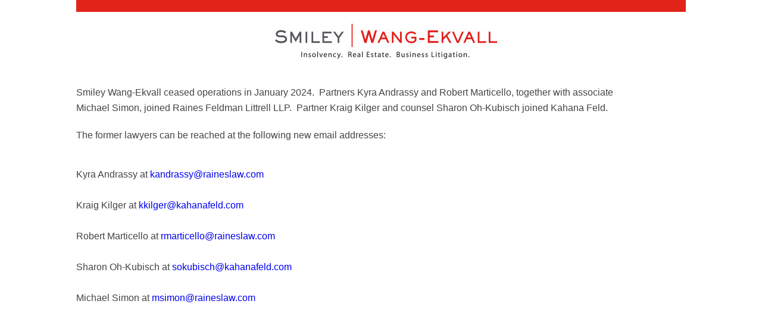

--- FILE ---
content_type: text/html; charset=UTF-8
request_url: http://swelawfirm.com/
body_size: 4011
content:
<!DOCTYPE html>
<html lang="en-US" prefix="og: http://ogp.me/ns#" class="no-js">
<head>
	<meta charset="UTF-8">
	<meta name="viewport" content="width=device-width, initial-scale=1.0"/>
	<link rel="profile" href="http://gmpg.org/xfn/11">
	<link rel="pingback" href="http://swelawfirm.com/xmlrpc.php">
	<!--[if lt IE 9]>
	<script src="http://swelawfirm.com/wp-content/themes/smiley/js/html5.js"></script>
	<![endif]-->
	<script>(function(){document.documentElement.className='js'})();</script>
	<title>Smiley Wang-Ekvall Specializes in Business Litigation, Real Estate Transactions, Bankruptcy &amp; Insolvency .</title>

<!-- This site is optimized with the Yoast SEO plugin v8.4 - https://yoast.com/wordpress/plugins/seo/ -->
<meta name="description" content="Los Angeles &amp; Orange County business litigation, real estate transactions, bankruptcy and insolvency attorneys. Visit our website to schedule a consultation"/>
<link rel="canonical" href="http://swelawfirm.com/" />
<meta property="og:locale" content="en_US" />
<meta property="og:type" content="website" />
<meta property="og:title" content="Smiley Wang-Ekvall Specializes in Business Litigation, Real Estate Transactions, Bankruptcy &amp; Insolvency ." />
<meta property="og:description" content="Los Angeles &amp; Orange County business litigation, real estate transactions, bankruptcy and insolvency attorneys. Visit our website to schedule a consultation" />
<meta property="og:url" content="http://swelawfirm.com/" />
<meta property="og:site_name" content="Smiley Wang-Ekvall" />
<meta property="og:image" content="http://swelawfirm.com/wp-content/themes/smiley/images/logo.jpg" />
<meta name="twitter:card" content="summary" />
<meta name="twitter:description" content="Los Angeles &amp; Orange County business litigation, real estate transactions, bankruptcy and insolvency attorneys. Visit our website to schedule a consultation" />
<meta name="twitter:title" content="Smiley Wang-Ekvall Specializes in Business Litigation, Real Estate Transactions, Bankruptcy &amp; Insolvency ." />
<meta name="twitter:image" content="http://swelawfirm.com/wp-content/themes/smiley/images/logo.jpg" />
<script type='application/ld+json'>{"@context":"https:\/\/schema.org","@type":"WebSite","@id":"#website","url":"http:\/\/swelawfirm.com\/","name":"Smiley Wang-Ekvall","potentialAction":{"@type":"SearchAction","target":"http:\/\/swelawfirm.com\/?s={search_term_string}","query-input":"required name=search_term_string"}}</script>
<meta name="msvalidate.01" content="AAE105772C715D02CB6B6B13CA079F8C" />
<!-- / Yoast SEO plugin. -->

<link rel='dns-prefetch' href='//fonts.googleapis.com' />
<link rel='dns-prefetch' href='//s.w.org' />
<link rel="alternate" type="application/rss+xml" title="Smiley Wang-Ekvall &raquo; Feed" href="http://swelawfirm.com/feed/" />
<link rel="alternate" type="application/rss+xml" title="Smiley Wang-Ekvall &raquo; Comments Feed" href="http://swelawfirm.com/comments/feed/" />
<link rel="alternate" type="application/rss+xml" title="Smiley Wang-Ekvall &raquo; Home Comments Feed" href="http://swelawfirm.com/sample-page/feed/" />
		<script type="text/javascript">
			window._wpemojiSettings = {"baseUrl":"https:\/\/s.w.org\/images\/core\/emoji\/11\/72x72\/","ext":".png","svgUrl":"https:\/\/s.w.org\/images\/core\/emoji\/11\/svg\/","svgExt":".svg","source":{"concatemoji":"http:\/\/swelawfirm.com\/wp-includes\/js\/wp-emoji-release.min.js?ver=4.9.26"}};
			!function(e,a,t){var n,r,o,i=a.createElement("canvas"),p=i.getContext&&i.getContext("2d");function s(e,t){var a=String.fromCharCode;p.clearRect(0,0,i.width,i.height),p.fillText(a.apply(this,e),0,0);e=i.toDataURL();return p.clearRect(0,0,i.width,i.height),p.fillText(a.apply(this,t),0,0),e===i.toDataURL()}function c(e){var t=a.createElement("script");t.src=e,t.defer=t.type="text/javascript",a.getElementsByTagName("head")[0].appendChild(t)}for(o=Array("flag","emoji"),t.supports={everything:!0,everythingExceptFlag:!0},r=0;r<o.length;r++)t.supports[o[r]]=function(e){if(!p||!p.fillText)return!1;switch(p.textBaseline="top",p.font="600 32px Arial",e){case"flag":return s([55356,56826,55356,56819],[55356,56826,8203,55356,56819])?!1:!s([55356,57332,56128,56423,56128,56418,56128,56421,56128,56430,56128,56423,56128,56447],[55356,57332,8203,56128,56423,8203,56128,56418,8203,56128,56421,8203,56128,56430,8203,56128,56423,8203,56128,56447]);case"emoji":return!s([55358,56760,9792,65039],[55358,56760,8203,9792,65039])}return!1}(o[r]),t.supports.everything=t.supports.everything&&t.supports[o[r]],"flag"!==o[r]&&(t.supports.everythingExceptFlag=t.supports.everythingExceptFlag&&t.supports[o[r]]);t.supports.everythingExceptFlag=t.supports.everythingExceptFlag&&!t.supports.flag,t.DOMReady=!1,t.readyCallback=function(){t.DOMReady=!0},t.supports.everything||(n=function(){t.readyCallback()},a.addEventListener?(a.addEventListener("DOMContentLoaded",n,!1),e.addEventListener("load",n,!1)):(e.attachEvent("onload",n),a.attachEvent("onreadystatechange",function(){"complete"===a.readyState&&t.readyCallback()})),(n=t.source||{}).concatemoji?c(n.concatemoji):n.wpemoji&&n.twemoji&&(c(n.twemoji),c(n.wpemoji)))}(window,document,window._wpemojiSettings);
		</script>
		<style type="text/css">
img.wp-smiley,
img.emoji {
	display: inline !important;
	border: none !important;
	box-shadow: none !important;
	height: 1em !important;
	width: 1em !important;
	margin: 0 .07em !important;
	vertical-align: -0.1em !important;
	background: none !important;
	padding: 0 !important;
}
</style>
<link rel='stylesheet' id='twentyfifteen-fonts-css'  href='//fonts.googleapis.com/css?family=Noto+Sans%3A400italic%2C700italic%2C400%2C700%7CNoto+Serif%3A400italic%2C700italic%2C400%2C700%7CInconsolata%3A400%2C700&#038;subset=latin%2Clatin-ext' type='text/css' media='all' />
<link rel='stylesheet' id='genericons-css'  href='http://swelawfirm.com/wp-content/themes/smiley/genericons/genericons.css?ver=3.2' type='text/css' media='all' />
<link rel='stylesheet' id='twentyfifteen-style-css'  href='http://swelawfirm.com/wp-content/themes/smiley/style.css?ver=4.9.26' type='text/css' media='all' />
<!--[if lt IE 9]>
<link rel='stylesheet' id='twentyfifteen-ie-css'  href='http://swelawfirm.com/wp-content/themes/smiley/css/ie.css?ver=20141010' type='text/css' media='all' />
<![endif]-->
<!--[if lt IE 8]>
<link rel='stylesheet' id='twentyfifteen-ie7-css'  href='http://swelawfirm.com/wp-content/themes/smiley/css/ie7.css?ver=20141010' type='text/css' media='all' />
<![endif]-->
<script type='text/javascript' src='http://swelawfirm.com/wp-includes/js/jquery/jquery.js?ver=1.12.4'></script>
<script type='text/javascript' src='http://swelawfirm.com/wp-includes/js/jquery/jquery-migrate.min.js?ver=1.4.1'></script>
<link rel='https://api.w.org/' href='http://swelawfirm.com/wp-json/' />
<link rel="EditURI" type="application/rsd+xml" title="RSD" href="http://swelawfirm.com/xmlrpc.php?rsd" />
<link rel="wlwmanifest" type="application/wlwmanifest+xml" href="http://swelawfirm.com/wp-includes/wlwmanifest.xml" /> 
<meta name="generator" content="WordPress 4.9.26" />
<link rel='shortlink' href='http://swelawfirm.com/' />
<link rel="alternate" type="application/json+oembed" href="http://swelawfirm.com/wp-json/oembed/1.0/embed?url=http%3A%2F%2Fswelawfirm.com%2F" />
<link rel="alternate" type="text/xml+oembed" href="http://swelawfirm.com/wp-json/oembed/1.0/embed?url=http%3A%2F%2Fswelawfirm.com%2F&#038;format=xml" />
		<style type="text/css">.recentcomments a{display:inline !important;padding:0 !important;margin:0 !important;}</style>
		<style type="text/css">.broken_link, a.broken_link {
	text-decoration: line-through;
}</style>	<link rel="stylesheet" href="https://ajax.googleapis.com/ajax/libs/jqueryui/1.11.3/themes/smoothness/jquery-ui.css" />
	<script src="https://ajax.googleapis.com/ajax/libs/jqueryui/1.11.3/jquery-ui.min.js"></script>

<script>
  (function(i,s,o,g,r,a,m){i['GoogleAnalyticsObject']=r;i[r]=i[r]||function(){
  (i[r].q=i[r].q||[]).push(arguments)},i[r].l=1*new Date();a=s.createElement(o),
  m=s.getElementsByTagName(o)[0];a.async=1;a.src=g;m.parentNode.insertBefore(a,m)
  })(window,document,'script','//www.google-analytics.com/analytics.js','ga');

  ga('create', 'UA-66096418-1', 'auto');
  ga('send', 'pageview');

</script>
</head>

<body class="home page-template page-template-home_page page-template-home_page-php page page-id-2">

	<div id="bg" style="background-image: none;">

		<nav id="locations-nav">

		</nav>

		
		<style>
		@media print {
			.page-template-professionals_page #main-nav {
				display: none;
			}
			.page-template-professionals_page #content-left {
				display: none;
			}
			.page-template-professionals_page #locations-nav {
				display: none;
			}
			.page-template-professionals_page #linked-in {
				display: none;
			}
			.page-template-professionals_page #pdfdownload {
				display: none;
			}
		}
		#pdfdownload {
			display: block;
			position: absolute;
			top: 10px;
			right: 44px;
			width: 26px;
			height: 26px;
			background: url(http://swelawfirm.com/wp-content/themes/smiley/images/btn-pdf.png) no-repeat;
		}
		</style>
		<script>
			var pdfd = function($){
				$(document).ready(function(){
					if (document.location.href.indexOf("professionals/") !== -1) {
						var pdfname = document.location.href.split("/")[4];
						var cacherng = Math.floor(Math.random() * Math.floor(1000));
						$("#pdfdownload").attr("href", "http://swelawfirm.com/wp-content/themes/smiley/pdf/"+pdfname+".pdf?c="+cacherng).css("display","block");
					}
				});
			}(jQuery);
		</script>
		
		<header>

			
			<a href="#" target="_blank" id="pdfdownload" style="display: none;"></a>
			
			<a href="http://swelawfirm.com" id="logo"><img src="http://swelawfirm.com/wp-content/themes/smiley/images/logo.jpg" /></a>
		</header>
    <div id="hp-container">
                    <div id="hp-text" style="position: static; top: 100px; width: 90%; left: 25px; line-height: 26px; padding-bottom: 20px;"><p>Smiley Wang-Ekvall ceased operations in January 2024.  Partners Kyra Andrassy and Robert Marticello, together with associate Michael Simon, joined Raines Feldman Littrell LLP.  Partner Kraig Kilger and counsel Sharon Oh-Kubisch joined Kahana Feld.<br />
</p>
<div style="height: 20px;"></div>
<p>The former lawyers can be reached at the following new email addresses:</p>
<div style="height: 40px;"></div>
<p>Kyra Andrassy at <a href='mailto:kandrassy@raineslaw.com'>kandrassy@raineslaw.com</a><br />
<br />
Kraig Kilger at <a href='mailto:kkilger@kahanafeld.com'>kkilger@kahanafeld.com</a><br />
<br />
Robert Marticello at <a href='mailto:rmarticello@raineslaw.com'>rmarticello@raineslaw.com</a><br />
<br />
Sharon Oh-Kubisch at <a href='mailto:sokubisch@kahanafeld.com'>sokubisch@kahanafeld.com</a><br />
<br />
Michael Simon at <a href='mailto:msimon@raineslaw.com'>msimon@raineslaw.com</a></p>
</div>
            </div>
<style>

header {
	padding-bottom: 40px;
}

body.home #footer-line {
	margin-top: 258px;
}

#logo {
	width: 392px;
}

@media screen and (max-width: 414px) {
    #logo {
		display: block;
		width: 100vw;
		margin: 10px auto;
		text-align: center;
    }
}
</style>

<div id="footer-line"><img src="http://swelawfirm.com/wp-content/themes/smiley/images/logo-footer.jpg" /></div>


    
    </div>

<script type='text/javascript' src='http://swelawfirm.com/wp-content/themes/smiley/js/skip-link-focus-fix.js?ver=20141010'></script>
<script type='text/javascript'>
/* <![CDATA[ */
var screenReaderText = {"expand":"<span class=\"screen-reader-text\">expand child menu<\/span>","collapse":"<span class=\"screen-reader-text\">collapse child menu<\/span>"};
/* ]]> */
</script>
<script type='text/javascript' src='http://swelawfirm.com/wp-content/themes/smiley/js/functions.js?ver=20141212'></script>
<script type='text/javascript' src='http://swelawfirm.com/wp-includes/js/wp-embed.min.js?ver=4.9.26'></script>

<div id="mobile-overlay">
    <div>&nbsp;</div>
</div>

</body>
</html>



--- FILE ---
content_type: text/css
request_url: http://swelawfirm.com/wp-content/themes/smiley/style.css?ver=4.9.26
body_size: 3840
content:
/*
Theme Name: Smiley
*/

/* RESETS */
html,body,div,span,applet,object,iframe,h1,h2,h3,h4,h5,h6,p,blockquote,pre,a,abbr,acronym,address,big,cite,code,del,dfn,em,img,ins,kbd,q,s,samp,small,strike,strong,sub,sup,tt,var,b,u,i,center,dl,dt,dd,ol,ul,li,fieldset,form,label,legend,table,caption,tbody,tfoot,thead,tr,th,td,article,aside,canvas,details,embed,figure,figcaption,footer,header,hgroup,menu,nav,output,ruby,section,summary,time,mark,audio,video{border:0;font-size:100%;font:inherit;vertical-align:baseline;margin:0;padding:0}article,aside,details,figcaption,figure,footer,header,hgroup,menu,nav,section{display:block}body{line-height:1}ol,ul{list-style:none}blockquote,q{quotes:none}blockquote:before,blockquote:after,q:before,q:after{content:none}table{border-collapse:collapse;border-spacing:0 }
i { font-style: italic; }

/* OVERALL */
html {  }
body { position: relative; width: 1024px; margin: 0 auto; font-family: arial, helvetica, sans-serif; }
body #bg { background: url(images/bg.jpg) repeat-y top right; }
body.home #bg { background: url(images/bg-home.jpg) repeat-y top center; height: 800px; position: relative; }
h1 { color: #767676; font-size: 17px; font-weight: bold; margin: 0 0 8px; border-bottom: 2px solid #e22319; padding-bottom: 8px; }
a { text-decoration: none; }
/* .content { width: 632px; float: right; margin-right: 30px; padding-bottom: 40px; } */
.content { width: 540px; float: right; margin-right: 70px; padding-bottom: 40px; }
.content p { margin-bottom: 10px; color: #767676; line-height: 20px; font-size: 12px;  }
#content-mobile { display: none; }

/* HEADER */
header { background: #fff; position: relative; padding: 20px 0 20px;  }
#logo { display: block; width: 392px; margin: 0 auto;  }
#linked-in { display: block; position: absolute; top: 10px; right: 14px; width: 26px; height: 26px; background: url(images/btn-linked-in.jpg) no-repeat; }
#locations-nav { background: #e22319; overflow: hidden; line-height: 12px; padding: 10px 0; }
#locations-nav ul { float: right; margin-right: 5px;  }
#locations-nav li { float: left; }
#locations-nav li a { color: #fff; text-decoration: none; text-transform: uppercase; margin-right: 10px; font-size: 12px; }
#locations-nav li ~ li { border-left: 1px solid #fff; padding-left: 10px; }

/* MAIN NAV */
#main-nav { position: absolute; left: 464px; top: 0; padding-top: 20px;  height: 262px;}
#main-nav ul {  }
#main-nav ul li { margin-bottom: 10px; }
#main-nav ul li a { display: block; width: 160px; padding: 10px 10px 6px 30px; color: #FFF; text-transform: uppercase; text-decoration: none; font-size: 13px; }
#main-nav ul li a:hover { background: url(images/bg-nav-hover.jpg) no-repeat bottom right; }
#main-nav ul li:hover ul { display: block; }
#main-nav ul ul { display: none; position: absolute; height: 400px; left: 199px; top: 0; padding-top: 20px; background: url(images/bg-subnav.png) repeat; z-index: 1000; }
#main-nav ul ul li { margin-bottom: 0; }
#main-nav ul ul li a:hover { background: none; background: url(images/bg-nav-hover.jpg) repeat-x bottom #e5625b; }
#main-nav ul ul { height: 370px;}
#main-nav ul ul li a { font-size: 12px; text-transform: capitalize; }
#main-nav ul ul li a.sub-title {  }
#main-nav ul ul li a.sub-title.para { margin-top: 20px; }

/* SUB NAV */
#sub-nav { overflow: hidden; margin-bottom: 15px; }
#sub-nav ul li { float: left; }
#sub-nav ul li ~ li { margin-left: 10px;  }
#sub-nav ul li a { color: #e22319; font-size: 13px; }
#sub-nav ul li a:hover { text-decoration: underline; }

/* HOME */
#hp-container { position: relative;  }
#hp-container #main-nav { background: #e22319; }
#hp-left { float: left; }
/* #hp-right { float: right; border-left: 1px solid #e22319; } */
#hp-mobile { display : none; }
#hp-badge { position: absolute; bottom: -100px; right: 240px; }

#hp-text { position: absolute; top: 300px; left: 30px; width: 400px; line-height: 35px; font-size: 16px; color: #444; }
#hp-news { position: absolute; top: 300px; left: 470px; line-height: 20px; font-size: 12px; color: #444; height: 350px; overflow-y: scroll;  }
.hp-news-item { position: relative; overflow: hidden; }
.hp-news-item a { color: #000; }
.hp-news-item a:hover { text-decoration: underline; }
.hp-news-item ~ .hp-news-item { margin-top: 20px; }
#hp-news-header { display: block; font-size: 20px; margin: 6px 0 20px 25px;  }
#hp-news a { display: block; margin-left: 25px; font-weight: bold; }
#hp-news p { display: block; margin-left: 25px; width: 500px; }


#hp-right-container { float: right; width: 361px; height: 282px; overflow: hidden; position: relative;}
#hp-right-inner { width: 10000px; position: relative; top: 0; left: 0; }
.hp-right { float: left; width: 361px; position: relative; }


#slide-container { float: left; background: #101820; position: relative; overflow: hidden; width: 464px; height: 282px; overflow: hidden; }
#slide-inner { width: 10000px; position: relative; top: 0; left: 0; }
.slide { float: left; width: 464px; }
.slide h2 { color: #de3b3a; font-size: 22px; font-family: 'Courier New', Courier, 'Lucida Sans Typewriter', 'Lucida Typewriter', monospace; margin: 30px 0 0 30px; line-height: 26px; }
.slide p { color: #fff; font-size: 18px; font-family: 'Courier New', Courier, 'Lucida Sans Typewriter', 'Lucida Typewriter', monospace; margin: 20px 0 0 30px; line-height: 24px; }


/* CONTENT PAGES */
h2.contact-header { font-size: 16px; text-transform: uppercase; margin: 30px 0 10px;  }
h2.contact-header.paralegals { margin-top: 40px; }
.contact-name { overflow: hidden; }
.contact-name img { float: left; width: 80px; margin-right: 20px; }
#content-left { float: left; }
#content-right { float: right; }
#main-nav.content-pages { top: 136px; left: 133px; background: #e22319; height: 262px;}
/* #main-nav.content-pages ul ul { height: 262px;} */


/* PROFESSIONALS PAGES OVERIDES */
body.page-template-professionals_page #bg { background: url(images/bg-professionals.jpg) repeat-y top right; }
body.page-template-professionals_page #titles { float: left; margin: 25px 0 0 25px; color: #fff; font-size: 13px;  }
body.page-template-professionals_page h1 { border: none; color: #fff; margin-bottom: 0; font-size: 14px; }
body.page-template-professionals_page #contact-info { float: right; margin: 25px 0 0 0; font-size: 12px; color: #fff; line-height: 20px; }
body.page-template-professionals_page #contact-info a { color: #fff; }
body.page-template-professionals_page #contact-info a:hover { text-decoration: underline; }
body.page-template-professionals_page #contact-info li { margin-bottom: 3px;  }
body.page-template-professionals_page #contact-info span { display: inline-block; width: 40px; text-align: right; margin-right: 10px; color: #e8e8e8; }
body.page-template-professionals_page .content p { color: #dbdbdb; font-size: 13px; }
body.page-template-professionals_page #photo { float: left; margin-left: -81px; width: 201px; }
body.page-template-professionals_page #bio { clear: both; padding-top: 25px; }
body.page-template-professionals_page #left-content { width: 210px; margin: 300px 0 0 105px; color: #757373; font-size: 11px; line-height: 15px; padding-bottom: 40px; }
body.page-template-professionals_page #left-content h2 { font-size: 11px; color: #000; margin-bottom: 2px; text-transform: uppercase; margin-top: 20px;  padding-bottom: 10px; }
body.page-template-professionals_page #left-content h2#first { margin-top: 0; }
body.page-template-professionals_page #left-content ul li { list-style: square; margin-left: 15px; margin-bottom: 4px; }
body.page-template-professionals_page #professionals-mobile { height: 200px; }
body.page-template-professionals_page #bio h2 { border-bottom: 1px solid #ccc; color: #fff; text-transform: uppercase; margin: 30px 0 10px; padding-bottom: 5px; font-size: 14px; }
body.page-template-professionals_page .bio-list-items { line-height: 20px; }
body.page-template-professionals_page .bio-list-items li { margin-left: 15px; list-style: square; color: #dbdbdb; font-size: 13px; margin-bottom: 7px; }
body.page-template-professionals_page .speaking-engagements { line-height: 20px; }
body.page-template-professionals_page .speaking-engagements li { margin-left: 15px; list-style: square; color: #dbdbdb; font-size: 13px; margin-bottom: 7px; }
body.page-template-professionals_page .speaking-engagements li a { color: #ccc; text-decoration: underline; }
body.page-template-professionals_page .content { width: 540px; float: right; margin-right: 70px; padding-bottom: 40px; }
body.page-template-professionals_page #badges { margin-top: 30px; }
body.page-template-professionals_page #badges a { display: block; }
body.page-template-professionals_page #badges a ~ a { margin-top: 12px; }


/* CONTACT */
.office { overflow: hidden;}
.office { margin: 14px 0 14px; }
.office a { float: right; }
.office img {  width: 200px; }
.contact-name { margin-bottom: 14px; color: #767676; font-size: 12px; line-height: 16px; }
.contact-name a { color: #e22319; }
.contact-name a.professional { font-size: 14px; color: #000; }
.page-id-19 hr { margin-bottom: 15px; }


/* NEWS PAGE */
.page-template-news_page .content { min-height: 500px; }
.page-template-news_page .content ul li { margin-top: 10px; line-height: 20px; font-size: 13px; color: #767676 }
.page-template-news_page .content ul a { color: #000; }
.page-template-news_page .content ul a:hover {  text-decoration: underline; }


/* PUBLICATIONS */
.content ul.publications li { margin-top: 10px; line-height: 20px; font-size: 13px; color: #767676 }
.content ul.publications a { color: #000; }
.content ul.publications a:hover {  text-decoration: underline; }
.page-template-publications_page .content { min-height: 400px; }


/* FOOTER */
#footer-line { clear: both; height: 100px; background: #df2625; }
#footer-line { position: relative; }
body.home #footer-line { margin-top: 780px; }
body #footer-line img { position: absolute; top: 23px; left: 30px; }
#mobile-overlay { display: none; }


/*============================================================*/
/* MEDIA QUERIES                                              */
/*============================================================*/

/* IPHONE 6-PLUS */
@media screen and (max-width: 414px) {

    /* OVERALL */
    body { width: 414px; }
    body.home #bg,
    body #bg,
    body.page-template-professionals_page #bg { background-image: none; }
    header { padding: 0 0 20px; }
    body.home #bg { height: auto; }
    #logo { display: block; width: 320px; margin: 10px auto; }
    .content { width: 390px; margin: 0; padding: 0; }
    #mobile-inner { padding: 20px; }
    #content-mobile { display: block; }
    #locations-nav { padding: 0; }
    #locations-nav ul { margin-top: 10px; }
    #locations-nav li a { font-size: 10px; }
    #mobile-btn { display: block; width: 46px; height: 34px; float: left; background: url(images/graphic-mobile-btn.png) no-repeat; }
    #mobile-nav { display: none; position: absolute; float: left; width: 200px; height: 645px; background: #e22319; color: #fff; border-top: 2px solid #fff;  }
    #mobile-container { width: 374px; float: left; position: relative; left: 0; }
    .office a { float: none; }

    /* HOME */
    #hp-container { background: none; width: 414px; overflow: hidden; }
    #hp-mobile { display: block; }
    #hp-container { float: left; }
    #hp-container #main-nav { background: none; height: auto; }
    #hp-text { position: static; width: 365px; line-height: 20px; margin: 15px auto 0; font-size: 14px;  }
    #hp-news { position: static; width: 365px; line-height: 20px; margin-top: 20px; /*margin: 15px auto 20px;*/ padding: 7px 25px 20px; background: #e9e9e9; font-size: 14px;  }
    #hp-news-header { margin: 10px 0; }
    #hp-news a { margin-left: 0; }
    #hp-news p { margin-left: 0; width: 365px; }
    #hp-badge { position: static; display: block; width: 81px; margin: 0 auto; display: none; }
    #hp-mobile { width: 414px; }

    /* PROFESSIONALS PAGES */
    #professionals-mobile { padding: 0 20px; }
    body.page-template-professionals_page .content { width: 414px; float: none; padding-bottom: 10px; }
    body.page-template-professionals_page #titles { margin-left: 20px;   }
    body.page-template-professionals_page #photo { margin: 0; }
    body.page-template-professionals_page #contact-info { float: left; margin: 20px 0 0 0; background: #fff; color: #000; }
    body.page-template-professionals_page #contact-info span,
    body.page-template-professionals_page #contact-info a { text-align: left; color: #666; }
    body.page-template-professionals_page #bio { padding: 20px; }
    body.page-template-professionals_page #bio p { color: #000; }
    body.page-template-professionals_page #left-content { margin: 0; width: auto; padding: 0 20px 20px; font-size: 13px; line-height: 20px; }
    body.page-template-professionals_page #left-content h2 { font-size: 14px; }
    body.page-template-professionals_page .bio-list-items li { color: #000; }
    body.page-template-professionals_page .speaking-engagements li { color: #000; }
    body.page-template-professionals_page #bio h2 { color: #000;}
    body.page-template-professionals_page #left-content h2 { border-bottom: 1px solid #CCC; }
    body.page-template-professionals_page #left-content { color: #000; width: 200px;}

    /* HP NAV */
    #main-nav { position: static; background: none;}
    #main-nav ul li { border: 1px solid #ccc; width: 365px; margin: 0 0 0 20px; border-radius: 5px;}
    #main-nav ul li a { width: 365px; color: #e22319; font-weight: bold; padding: 14px 10px 10px 15px; }
    #main-nav ul li a span { display: inline-block; float: right; width: 185px; text-transform: none; color: #ccc; font-size: 11px; border-left: 1px solid #ccc; padding-left: 15px;  }
    #main-nav ul ul { display: block; position: relative; left: auto; top: auto; height: auto; padding: 10px 0; }
    #main-nav ul ul li { border: none; margin: 0; }
    #main-nav ul ul li a { color: #fff; font-weight: normal; padding: 5px 10px 5px 15px; }
    #main-nav ul ul li a:hover { background: none; }

    /* PUSH OUT NAV */
    #mobile-nav { z-index: 1000; }
    #mobile-nav ul { margin-top: 30px; }
    #mobile-nav ul li { padding-left: 10px; margin-bottom: 20px; }
    #mobile-nav ul li a span { display: block; width: 15px; height: 15px; background: url(images/graphic-mobile-nav.png) no-repeat; background-position: -30px 0; float: left; margin-right: 10px; }
    #mobile-nav ul li a.sub span { background-position: 0 0; }
    #mobile-nav ul li a.sub.minus span { background-position: 0 -15px; }
    #mobile-nav ul li a { color: #fff; font-weight: bold; text-transform: uppercase; font-size: 14px; }
    #mobile-nav ul ul { margin: 10px 0 30px; }
    #mobile-nav ul ul li { margin-bottom: 10px; padding-left: 25px; }
    #mobile-nav ul ul li a { font-weight: normal; text-transform: none; }

    /* FOOTER */
    body.home #footer-line { margin-top: 20px; }
    body #footer-line { margin: 20px auto 0; width: 414px; }

    /* HIDER */
    #hp-left,
    #hp-right-container,
    #content-left,
    #content-right,
    #main-nav.content-pages,
    #linked-in,
    #slide-container { display: none; }

}


@media only screen and (min-device-width : 320px) and (max-device-width : 736px) and (orientation : landscape) {
    #bg { display: none; }
    #mobile-overlay { display: block; position: absolute; top: 0; left: 0; background: #000; color: #fff; z-index: 1000; width: 736px; height: 586px; }
    #mobile-overlay div { width: 63px; height: 0; padding-top: 82px; overflow: hidden; background: url(images/graphic-landscape-image.png) no-repeat; position: absolute; left: 310px; top: 160px;  }
    #container { display: none; }
}



/* IPHONE 6 */
@media screen and (max-width: 375px) {

    /* OVERALL */
    body { width: 375px; }
    body.home #bg,
    body #bg,
    body.page-template-professionals_page #bg { background-image: none; }
    header { padding: 0 0 20px; }
    body.home #bg { height: auto; }
    #logo { display: block; width: 320px; margin: 10px auto; }
    .content { width: 380px; margin: 0; padding: 0; }
    #mobile-inner { padding: 20px; }
    #content-mobile { display: block; }
    #locations-nav { padding: 0; }
    #locations-nav ul { margin-top: 10px; }
    #locations-nav li a { font-size: 10px; }
    #mobile-btn { display: block; width: 46px; height: 34px; float: left; background: url(images/graphic-mobile-btn.png) no-repeat; }
    #mobile-nav { display: none; position: absolute; float: left; width: 200px; height: 645px; background: #e22319; color: #fff; border-top: 2px solid #fff;  }
    #mobile-container { width: 374px; float: left; position: relative; left: 0; }

    /* HOME */
    #hp-container { background: none; width: 375px; overflow: hidden; }
    #hp-mobile { display: block; }
    #hp-container { float: left; }
    #hp-container #main-nav { background: none; height: auto; }
    #hp-text { position: static; width: 330px; line-height: 20px; margin: 15px auto 0; font-size: 14px;  }
    #hp-news { position: static; width: 330px; line-height: 20px; margin: 15px auto 0; font-size: 14px; padding-bottom: 15px;  }
    #hp-news-header { margin: 10px 0; }
    #hp-news a { margin-left: 0; }
    #hp-news p { margin-left: 0; width: 320px; }
    #hp-badge { position: static; width: 81px; margin: 0 auto; }
    #hp-mobile { width: 375px; }

    /* PROFESSIONALS PAGES */
    #professionals-mobile { padding: 0 20px; }
    body.page-template-professionals_page .content { width: 375px; float: none; }
    body.page-template-professionals_page #titles { margin-left: 20px;   }
    body.page-template-professionals_page #photo { margin: 0; }
    body.page-template-professionals_page #contact-info { float: left; margin: 20px 0 0 20px; }
    body.page-template-professionals_page #contact-info span { text-align: left; }
    body.page-template-professionals_page #bio { padding: 20px; }
    body.page-template-professionals_page #bio p { color: #000; }
    body.page-template-professionals_page #left-content { margin: 0; width: auto; padding: 0 20px 20px; font-size: 13px; line-height: 20px; }
    body.page-template-professionals_page #left-content h2 { font-size: 14px; }

    /* HP NAV */
    #main-nav { position: static; background: none;}
    #main-nav ul li { border: 1px solid #ccc; width: 330px; margin: 0 0 0 20px; border-radius: 5px;}
    #main-nav ul li a { width: 330px; color: #e22319; font-weight: bold; padding: 14px 10px 10px 15px; }
    #main-nav ul li a span { display: inline-block; float: right; width: 185px; text-transform: none; color: #ccc; font-size: 11px; border-left: 1px solid #ccc; padding-left: 15px;  }
    #main-nav ul ul { display: block; position: relative; left: auto; top: auto; height: auto; padding: 10px 0; }
    #main-nav ul ul li { border: none; margin: 0; }
    #main-nav ul ul li a { color: #fff; font-weight: normal; padding: 5px 10px 5px 15px; }
    #main-nav ul ul li a:hover { background: none; }

    /* PUSH OUT NAV */
    #mobile-nav ul { margin-top: 30px; }
    #mobile-nav ul li { padding-left: 10px; margin-bottom: 20px; }
    #mobile-nav ul li a span { display: block; width: 15px; height: 15px; background: url(images/graphic-mobile-nav.png) no-repeat; background-position: -30px 0; float: left; margin-right: 10px; }
    #mobile-nav ul li a.sub span { background-position: 0 0; }
    #mobile-nav ul li a.sub.minus span { background-position: 0 -15px; }
    #mobile-nav ul li a { color: #fff; font-weight: bold; text-transform: uppercase; font-size: 14px; }
    #mobile-nav ul ul { margin: 10px 0 30px; }
    #mobile-nav ul ul li { margin-bottom: 10px; padding-left: 25px; }
    #mobile-nav ul ul li a { font-weight: normal; text-transform: none; }

    /* FOOTER */
    body #footer-line { margin: 20px auto 0; width: 375px; }

    /* HIDER */
    #hp-left,
    #hp-right-container,
    #content-left,
    #content-right,
    #main-nav.content-pages,
    #linked-in,
    #slide-container { display: none; }

}


/* IPHONE 5 */
@media screen and (max-width: 320px) {

    /* OVERALL */
    body { width: 320px; }
    #logo { width: 300px; height: 45px; margin: 10px auto; }
    #logo img { width: 300px; }
    #main-nav ul li { width: 277px; margin: 0 0 0 20px; }
    #main-nav ul li a { font-size: 11px; }
    #main-nav ul li a span { width: 222px; font-size: 10px; padding-left: 6px; }
    #mobile-container { width: 320px; float: left; position: relative; left: 0; overflow: hidden; }
    .content { width: 310px; margin: 0; padding: 0; }


    /* HOME */
    #hp-container { background: none; width: 325px; overflow: hidden; }
    #hp-text { position: static; width: 275px; line-height: 20px; margin: 15px auto 0; font-size: 14px;  }
    #hp-news { position: static; width: 275px; line-height: 20px; margin: 15px auto 0; font-size: 14px;  }
    #hp-news p { margin-left: 0; width: 275px; }
    #hp-mobile { width: 320px; }



    /* FOOTER */
    body #footer-line { margin: 20px auto 0; width: 320px; }

}

--- FILE ---
content_type: text/plain
request_url: https://www.google-analytics.com/j/collect?v=1&_v=j102&a=2011997419&t=pageview&_s=1&dl=http%3A%2F%2Fswelawfirm.com%2F&ul=en-us%40posix&dt=Smiley%20Wang-Ekvall%20Specializes%20in%20Business%20Litigation%2C%20Real%20Estate%20Transactions%2C%20Bankruptcy%20%26%20Insolvency%20.&sr=1280x720&vp=1280x720&_u=IEBAAEABAAAAACAAI~&jid=1496758498&gjid=1532013802&cid=1441010463.1769257351&tid=UA-66096418-1&_gid=1471605353.1769257351&_r=1&_slc=1&z=365329191
body_size: -284
content:
2,cG-N133HL7840